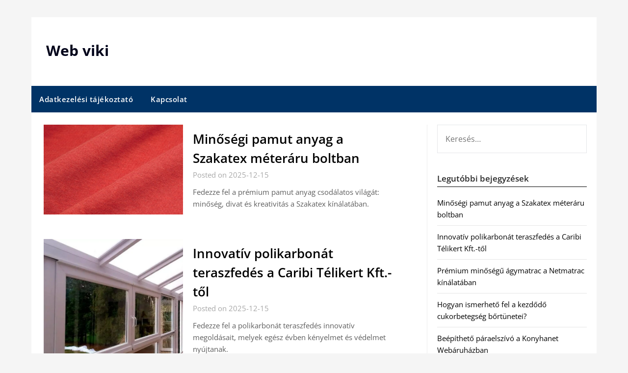

--- FILE ---
content_type: text/html; charset=UTF-8
request_url: https://webviki.hu/
body_size: 9503
content:
<!doctype html>
	<html lang="hu">
	<head>
		<meta charset="UTF-8">
		<meta name="viewport" content="width=device-width, initial-scale=1">
		<link rel="profile" href="https://gmpg.org/xfn/11">
		<meta name='robots' content='index, follow, max-image-preview:large, max-snippet:-1, max-video-preview:-1' />
	<style>img:is([sizes="auto" i], [sizes^="auto," i]) { contain-intrinsic-size: 3000px 1500px }</style>
	
	<!-- This site is optimized with the Yoast SEO plugin v26.7 - https://yoast.com/wordpress/plugins/seo/ -->
	<title>Web viki -</title>
	<link rel="canonical" href="https://webviki.hu/" />
	<link rel="next" href="https://webviki.hu/page/2/" />
	<meta property="og:locale" content="hu_HU" />
	<meta property="og:type" content="website" />
	<meta property="og:title" content="Web viki" />
	<meta property="og:url" content="https://webviki.hu/" />
	<meta property="og:site_name" content="Web viki" />
	<meta name="twitter:card" content="summary_large_image" />
	<script type="application/ld+json" class="yoast-schema-graph">{"@context":"https://schema.org","@graph":[{"@type":"CollectionPage","@id":"https://webviki.hu/","url":"https://webviki.hu/","name":"Web viki -","isPartOf":{"@id":"https://webviki.hu/#website"},"breadcrumb":{"@id":"https://webviki.hu/#breadcrumb"},"inLanguage":"hu"},{"@type":"BreadcrumbList","@id":"https://webviki.hu/#breadcrumb","itemListElement":[{"@type":"ListItem","position":1,"name":"Home"}]},{"@type":"WebSite","@id":"https://webviki.hu/#website","url":"https://webviki.hu/","name":"Web viki","description":"","potentialAction":[{"@type":"SearchAction","target":{"@type":"EntryPoint","urlTemplate":"https://webviki.hu/?s={search_term_string}"},"query-input":{"@type":"PropertyValueSpecification","valueRequired":true,"valueName":"search_term_string"}}],"inLanguage":"hu"}]}</script>
	<!-- / Yoast SEO plugin. -->


<link rel='dns-prefetch' href='//fonts.googleapis.com' />
<link rel="alternate" type="application/rss+xml" title="Web viki &raquo; hírcsatorna" href="https://webviki.hu/feed/" />
<script type="text/javascript">
/* <![CDATA[ */
window._wpemojiSettings = {"baseUrl":"https:\/\/s.w.org\/images\/core\/emoji\/16.0.1\/72x72\/","ext":".png","svgUrl":"https:\/\/s.w.org\/images\/core\/emoji\/16.0.1\/svg\/","svgExt":".svg","source":{"concatemoji":"https:\/\/webviki.hu\/wp-includes\/js\/wp-emoji-release.min.js?ver=09d7625828ecff734ca0d95d972e3871"}};
/*! This file is auto-generated */
!function(s,n){var o,i,e;function c(e){try{var t={supportTests:e,timestamp:(new Date).valueOf()};sessionStorage.setItem(o,JSON.stringify(t))}catch(e){}}function p(e,t,n){e.clearRect(0,0,e.canvas.width,e.canvas.height),e.fillText(t,0,0);var t=new Uint32Array(e.getImageData(0,0,e.canvas.width,e.canvas.height).data),a=(e.clearRect(0,0,e.canvas.width,e.canvas.height),e.fillText(n,0,0),new Uint32Array(e.getImageData(0,0,e.canvas.width,e.canvas.height).data));return t.every(function(e,t){return e===a[t]})}function u(e,t){e.clearRect(0,0,e.canvas.width,e.canvas.height),e.fillText(t,0,0);for(var n=e.getImageData(16,16,1,1),a=0;a<n.data.length;a++)if(0!==n.data[a])return!1;return!0}function f(e,t,n,a){switch(t){case"flag":return n(e,"\ud83c\udff3\ufe0f\u200d\u26a7\ufe0f","\ud83c\udff3\ufe0f\u200b\u26a7\ufe0f")?!1:!n(e,"\ud83c\udde8\ud83c\uddf6","\ud83c\udde8\u200b\ud83c\uddf6")&&!n(e,"\ud83c\udff4\udb40\udc67\udb40\udc62\udb40\udc65\udb40\udc6e\udb40\udc67\udb40\udc7f","\ud83c\udff4\u200b\udb40\udc67\u200b\udb40\udc62\u200b\udb40\udc65\u200b\udb40\udc6e\u200b\udb40\udc67\u200b\udb40\udc7f");case"emoji":return!a(e,"\ud83e\udedf")}return!1}function g(e,t,n,a){var r="undefined"!=typeof WorkerGlobalScope&&self instanceof WorkerGlobalScope?new OffscreenCanvas(300,150):s.createElement("canvas"),o=r.getContext("2d",{willReadFrequently:!0}),i=(o.textBaseline="top",o.font="600 32px Arial",{});return e.forEach(function(e){i[e]=t(o,e,n,a)}),i}function t(e){var t=s.createElement("script");t.src=e,t.defer=!0,s.head.appendChild(t)}"undefined"!=typeof Promise&&(o="wpEmojiSettingsSupports",i=["flag","emoji"],n.supports={everything:!0,everythingExceptFlag:!0},e=new Promise(function(e){s.addEventListener("DOMContentLoaded",e,{once:!0})}),new Promise(function(t){var n=function(){try{var e=JSON.parse(sessionStorage.getItem(o));if("object"==typeof e&&"number"==typeof e.timestamp&&(new Date).valueOf()<e.timestamp+604800&&"object"==typeof e.supportTests)return e.supportTests}catch(e){}return null}();if(!n){if("undefined"!=typeof Worker&&"undefined"!=typeof OffscreenCanvas&&"undefined"!=typeof URL&&URL.createObjectURL&&"undefined"!=typeof Blob)try{var e="postMessage("+g.toString()+"("+[JSON.stringify(i),f.toString(),p.toString(),u.toString()].join(",")+"));",a=new Blob([e],{type:"text/javascript"}),r=new Worker(URL.createObjectURL(a),{name:"wpTestEmojiSupports"});return void(r.onmessage=function(e){c(n=e.data),r.terminate(),t(n)})}catch(e){}c(n=g(i,f,p,u))}t(n)}).then(function(e){for(var t in e)n.supports[t]=e[t],n.supports.everything=n.supports.everything&&n.supports[t],"flag"!==t&&(n.supports.everythingExceptFlag=n.supports.everythingExceptFlag&&n.supports[t]);n.supports.everythingExceptFlag=n.supports.everythingExceptFlag&&!n.supports.flag,n.DOMReady=!1,n.readyCallback=function(){n.DOMReady=!0}}).then(function(){return e}).then(function(){var e;n.supports.everything||(n.readyCallback(),(e=n.source||{}).concatemoji?t(e.concatemoji):e.wpemoji&&e.twemoji&&(t(e.twemoji),t(e.wpemoji)))}))}((window,document),window._wpemojiSettings);
/* ]]> */
</script>
<style id='wp-emoji-styles-inline-css' type='text/css'>

	img.wp-smiley, img.emoji {
		display: inline !important;
		border: none !important;
		box-shadow: none !important;
		height: 1em !important;
		width: 1em !important;
		margin: 0 0.07em !important;
		vertical-align: -0.1em !important;
		background: none !important;
		padding: 0 !important;
	}
</style>
<link rel='stylesheet' id='cmplz-general-css' href='https://webviki.hu/wp-content/plugins/complianz-gdpr-premium/assets/css/cookieblocker.min.css?ver=1763561092' type='text/css' media='all' />
<link rel='stylesheet' id='newspaper-minimalistal-style-css' href='https://webviki.hu/wp-content/themes/newspaperly/style.css?ver=09d7625828ecff734ca0d95d972e3871' type='text/css' media='all' />
<link rel='stylesheet' id='newspaper-minimalistal-css' href='https://webviki.hu/wp-content/themes/newspaper-minimalistal/style.css?ver=1.0' type='text/css' media='all' />
<link rel='stylesheet' id='Open Sans-css' href='https://webviki.hu/wp-content/fonts/375d5771e95dd15171a3e45e01997b2d.css?ver=1.0' type='text/css' media='all' />
<link rel='stylesheet' id='font-awesome-css' href='https://webviki.hu/wp-content/themes/newspaperly/css/font-awesome.min.css?ver=09d7625828ecff734ca0d95d972e3871' type='text/css' media='all' />
<link rel='stylesheet' id='newspaperly-style-css' href='https://webviki.hu/wp-content/themes/newspaper-minimalistal/style.css?ver=09d7625828ecff734ca0d95d972e3871' type='text/css' media='all' />
<link rel='stylesheet' id='newspaperly-google-fonts-css' href='//fonts.googleapis.com/css?family=Lato%3A300%2C400%2C700%2C900%7CMerriweather%3A400%2C700&#038;ver=09d7625828ecff734ca0d95d972e3871' type='text/css' media='all' />
<script type="text/javascript" src="https://webviki.hu/wp-includes/js/jquery/jquery.min.js?ver=3.7.1" id="jquery-core-js"></script>
<script type="text/javascript" src="https://webviki.hu/wp-includes/js/jquery/jquery-migrate.min.js?ver=3.4.1" id="jquery-migrate-js"></script>
<link rel="https://api.w.org/" href="https://webviki.hu/wp-json/" /><link rel="EditURI" type="application/rsd+xml" title="RSD" href="https://webviki.hu/xmlrpc.php?rsd" />


        <style>
            .post-navigation-footer {
                clear: both;
                display: flex;
                justify-content: space-between;
                gap: 15px; /* Hozzáadva: rés a két gomb között */
                margin-top: 30px;
                padding-top: 15px;
                border-top: 1px solid #eee;
            }
            .nav-previous, .nav-next {
                flex-grow: 1; /* Hozzáadva: Nőhet a rendelkezésre álló térben */
                flex-shrink: 1;
                /* flex-basis: 48%; eltávolítva, a rugalmasságért */
                min-width: 0; /* Hogy a hosszú szöveg ne törje el a flex konténert */
            }
            .nav-previous {
                text-align: left;
            }
            .nav-next {
                text-align: right;
            }
            .post-navigation-footer a {
                display: inline-block;
                padding: 8px 15px;
                background-color: #f7f7f7;
                border: 1px solid #ddd;
                border-radius: 4px;
                text-decoration: none;
                transition: background-color 0.3s;
                /* Hozzáadva a hosszú címek kezelésére */
                word-wrap: break-word; /* Tördelje a hosszú szavakat is */
            }
            .post-navigation-footer a:hover {
                background-color: #eee;
                border-color: #ccc;
            }
        </style><script type="text/javascript">
(function(url){
	if(/(?:Chrome\/26\.0\.1410\.63 Safari\/537\.31|WordfenceTestMonBot)/.test(navigator.userAgent)){ return; }
	var addEvent = function(evt, handler) {
		if (window.addEventListener) {
			document.addEventListener(evt, handler, false);
		} else if (window.attachEvent) {
			document.attachEvent('on' + evt, handler);
		}
	};
	var removeEvent = function(evt, handler) {
		if (window.removeEventListener) {
			document.removeEventListener(evt, handler, false);
		} else if (window.detachEvent) {
			document.detachEvent('on' + evt, handler);
		}
	};
	var evts = 'contextmenu dblclick drag dragend dragenter dragleave dragover dragstart drop keydown keypress keyup mousedown mousemove mouseout mouseover mouseup mousewheel scroll'.split(' ');
	var logHuman = function() {
		if (window.wfLogHumanRan) { return; }
		window.wfLogHumanRan = true;
		var wfscr = document.createElement('script');
		wfscr.type = 'text/javascript';
		wfscr.async = true;
		wfscr.src = url + '&r=' + Math.random();
		(document.getElementsByTagName('head')[0]||document.getElementsByTagName('body')[0]).appendChild(wfscr);
		for (var i = 0; i < evts.length; i++) {
			removeEvent(evts[i], logHuman);
		}
	};
	for (var i = 0; i < evts.length; i++) {
		addEvent(evts[i], logHuman);
	}
})('//webviki.hu/?wordfence_lh=1&hid=770A87CAF6FF7CEF4192A3956AE9DBBB');
</script><link rel="apple-touch-icon" sizes="180x180" href="/wp-content/uploads/fbrfg/apple-touch-icon.png">
<link rel="icon" type="image/png" href="/wp-content/uploads/fbrfg/favicon-32x32.png" sizes="32x32">
<link rel="icon" type="image/png" href="/wp-content/uploads/fbrfg/favicon-16x16.png" sizes="16x16">
<link rel="manifest" href="/wp-content/uploads/fbrfg/manifest.json">
<link rel="shortcut icon" href="/wp-content/uploads/fbrfg/favicon.ico">
<meta name="msapplication-config" content="/wp-content/uploads/fbrfg/browserconfig.xml">
<meta name="theme-color" content="#ffffff">
		<style type="text/css">
			.header-widgets-wrapper, .content-wrap-bg { background-color:  }
			.featured-sidebar, .featured-sidebar ul li { border-color:  !important; }
			.page-numbers li a, .blogposts-list .blogpost-button, .page-numbers.current, span.page-numbers.dots { background: ; }
			.banner-widget-wrapper p, .banner-widget-wrapper h1, .banner-widget-wrapper h2, .banner-widget-wrapper h3, .banner-widget-wrapper h4, .banner-widget-wrapper h5, .banner-widget-wrapper h6, .banner-widget-wrapper ul, .banner-widget-wrapper{ color:  }
			.banner-widget-wrapper a, .banner-widget-wrapper a:hover, .banner-widget-wrapper a:active, .banner-widget-wrapper a:focus{ color: ; }
			.banner-widget-wrapper ul li { border-color: ; }
			body, .site, .swidgets-wrap h3, .post-data-text { background: ; }
			.site-title a, .site-description { color: ; }
			.header-bg { background-color:  !important; }
			.main-navigation ul li a, .main-navigation ul li .sub-arrow, .super-menu .toggle-mobile-menu,.toggle-mobile-menu:before, .mobile-menu-active .smenu-hide { color: ; }
			#smobile-menu.show .main-navigation ul ul.children.active, #smobile-menu.show .main-navigation ul ul.sub-menu.active, #smobile-menu.show .main-navigation ul li, .smenu-hide.toggle-mobile-menu.menu-toggle, #smobile-menu.show .main-navigation ul li, .primary-menu ul li ul.children li, .primary-menu ul li ul.sub-menu li, .primary-menu .pmenu, .super-menu { border-color: ; border-bottom-color: ; }
			#secondary .widget h3, #secondary .widget h3 a, #secondary .widget h4, #secondary .widget h1, #secondary .widget h2, #secondary .widget h5, #secondary .widget h6 { color: ; }
			#secondary .widget a, #secondary a, #secondary .widget li a , #secondary span.sub-arrow{ color: ; }
			#secondary, #secondary .widget, #secondary .widget p, #secondary .widget li, .widget time.rpwe-time.published { color: ; }
			#secondary .swidgets-wrap, .featured-sidebar .search-field { border-color: ; }
			.site-info, .footer-column-three input.search-submit, .footer-column-three p, .footer-column-three li, .footer-column-three td, .footer-column-three th, .footer-column-three caption { color: ; }
			.footer-column-three h3, .footer-column-three h4, .footer-column-three h5, .footer-column-three h6, .footer-column-three h1, .footer-column-three h2, .footer-column-three h4, .footer-column-three h3 a { color: ; }
			.footer-column-three a, .footer-column-three li a, .footer-column-three .widget a, .footer-column-three .sub-arrow { color: ; }
			.footer-column-three h3:after { background: ; }
			.site-info, .widget ul li, .footer-column-three input.search-field, .footer-column-three input.search-submit { border-color: ; }
			.site-footer { background-color: ; }
			.archive .page-header h1, .blogposts-list h2 a, .blogposts-list h2 a:hover, .blogposts-list h2 a:active, .search-results h1.page-title { color: ; }
			.blogposts-list .post-data-text, .blogposts-list .post-data-text a{ color: ; }
			.blogposts-list p { color: ; }
			.page-numbers li a, .blogposts-list .blogpost-button, span.page-numbers.dots, .page-numbers.current, .page-numbers li a:hover { color: ; }
			.archive .page-header h1, .search-results h1.page-title, .blogposts-list.fbox, span.page-numbers.dots, .page-numbers li a, .page-numbers.current { border-color: ; }
			.blogposts-list .post-data-divider { background: ; }
			.page .comments-area .comment-author, .page .comments-area .comment-author a, .page .comments-area .comments-title, .page .content-area h1, .page .content-area h2, .page .content-area h3, .page .content-area h4, .page .content-area h5, .page .content-area h6, .page .content-area th, .single  .comments-area .comment-author, .single .comments-area .comment-author a, .single .comments-area .comments-title, .single .content-area h1, .single .content-area h2, .single .content-area h3, .single .content-area h4, .single .content-area h5, .single .content-area h6, .single .content-area th, .search-no-results h1, .error404 h1 { color: ; }
			.single .post-data-text, .page .post-data-text, .page .post-data-text a, .single .post-data-text a, .comments-area .comment-meta .comment-metadata a { color: ; }
			.page .content-area p, .page article, .page .content-area table, .page .content-area dd, .page .content-area dt, .page .content-area address, .page .content-area .entry-content, .page .content-area li, .page .content-area ol, .single .content-area p, .single article, .single .content-area table, .single .content-area dd, .single .content-area dt, .single .content-area address, .single .entry-content, .single .content-area li, .single .content-area ol, .search-no-results .page-content p { color: ; }
			.single .entry-content a, .page .entry-content a, .comment-content a, .comments-area .reply a, .logged-in-as a, .comments-area .comment-respond a { color: ; }
			.comments-area p.form-submit input { background: ; }
			.error404 .page-content p, .error404 input.search-submit, .search-no-results input.search-submit { color: ; }
			.page .comments-area, .page article.fbox, .page article tr, .page .comments-area ol.comment-list ol.children li, .page .comments-area ol.comment-list .comment, .single .comments-area, .single article.fbox, .single article tr, .comments-area ol.comment-list ol.children li, .comments-area ol.comment-list .comment, .error404 main#main, .error404 .search-form label, .search-no-results .search-form label, .error404 input.search-submit, .search-no-results input.search-submit, .error404 main#main, .search-no-results section.fbox.no-results.not-found{ border-color: ; }
			.single .post-data-divider, .page .post-data-divider { background: ; }
			.single .comments-area p.form-submit input, .page .comments-area p.form-submit input { color: ; }
			.bottom-header-wrapper { padding-top: px; }
			.bottom-header-wrapper { padding-bottom: px; }
			.bottom-header-wrapper { background: ; }
			.bottom-header-wrapper *{ color: ; }
			.header-widget a, .header-widget li a, .header-widget i.fa { color: ; }
			.header-widget, .header-widget p, .header-widget li, .header-widget .textwidget { color: ; }
			.header-widget .widget-title, .header-widget h1, .header-widget h3, .header-widget h2, .header-widget h4, .header-widget h5, .header-widget h6{ color: ; }
			.header-widget.swidgets-wrap, .header-widget ul li, .header-widget .search-field { border-color: ; }
			.header-widgets-wrapper .swidgets-wrap{ background: ; }
			.primary-menu .pmenu, .super-menu, #smobile-menu, .primary-menu ul li ul.children, .primary-menu ul li ul.sub-menu { background-color: ; }
			#secondary .swidgets-wrap{ background: ; }
			#secondary .swidget { border-color: ; }
			.archive article.fbox, .search-results article.fbox, .blog article.fbox { background: ; }
			.comments-area, .single article.fbox, .page article.fbox { background: ; }
		</style>
	
		<style type="text/css">
			.header-widgets-wrapper, .content-wrap-bg { background-color:  }
			.featured-sidebar, .featured-sidebar ul li { border-color:  !important; }
			.page-numbers li a, .blogposts-list .blogpost-button, .page-numbers.current, span.page-numbers.dots { background: ; }
			.banner-widget-wrapper p, .banner-widget-wrapper h1, .banner-widget-wrapper h2, .banner-widget-wrapper h3, .banner-widget-wrapper h4, .banner-widget-wrapper h5, .banner-widget-wrapper h6, .banner-widget-wrapper ul, .banner-widget-wrapper{ color:  }
			.banner-widget-wrapper a, .banner-widget-wrapper a:hover, .banner-widget-wrapper a:active, .banner-widget-wrapper a:focus{ color: ; }
			.banner-widget-wrapper ul li { border-color: ; }
			body, .site, .swidgets-wrap h3, .post-data-text { background: ; }
			.site-title a, .site-description { color: ; }
			.header-bg { background-color:  !important; }
			.main-navigation ul li a, .main-navigation ul li .sub-arrow, .super-menu .toggle-mobile-menu,.toggle-mobile-menu:before, .mobile-menu-active .smenu-hide { color: ; }
			#smobile-menu.show .main-navigation ul ul.children.active, #smobile-menu.show .main-navigation ul ul.sub-menu.active, #smobile-menu.show .main-navigation ul li, .smenu-hide.toggle-mobile-menu.menu-toggle, #smobile-menu.show .main-navigation ul li, .primary-menu ul li ul.children li, .primary-menu ul li ul.sub-menu li, .primary-menu .pmenu, .super-menu { border-color: ; border-bottom-color: ; }
			#secondary .widget h3, #secondary .widget h3 a, #secondary .widget h4, #secondary .widget h1, #secondary .widget h2, #secondary .widget h5, #secondary .widget h6 { color: ; }
			#secondary .widget a, #secondary a, #secondary .widget li a , #secondary span.sub-arrow{ color: ; }
			#secondary, #secondary .widget, #secondary .widget p, #secondary .widget li, .widget time.rpwe-time.published { color: ; }
			#secondary .swidgets-wrap, .featured-sidebar .search-field { border-color: ; }
			.site-info, .footer-column-three input.search-submit, .footer-column-three p, .footer-column-three li, .footer-column-three td, .footer-column-three th, .footer-column-three caption { color: ; }
			.footer-column-three h3, .footer-column-three h4, .footer-column-three h5, .footer-column-three h6, .footer-column-three h1, .footer-column-three h2, .footer-column-three h4, .footer-column-three h3 a { color: ; }
			.footer-column-three a, .footer-column-three li a, .footer-column-three .widget a, .footer-column-three .sub-arrow { color: ; }
			.footer-column-three h3:after { background: ; }
			.site-info, .widget ul li, .footer-column-three input.search-field, .footer-column-three input.search-submit { border-color: ; }
			.site-footer { background-color: ; }
			.archive .page-header h1, .blogposts-list h2 a, .blogposts-list h2 a:hover, .blogposts-list h2 a:active, .search-results h1.page-title { color: ; }
			.blogposts-list .post-data-text, .blogposts-list .post-data-text a{ color: ; }
			.blogposts-list p { color: ; }
			.page-numbers li a, .blogposts-list .blogpost-button, span.page-numbers.dots, .page-numbers.current, .page-numbers li a:hover { color: ; }
			.archive .page-header h1, .search-results h1.page-title, .blogposts-list.fbox, span.page-numbers.dots, .page-numbers li a, .page-numbers.current { border-color: ; }
			.blogposts-list .post-data-divider { background: ; }
			.page .comments-area .comment-author, .page .comments-area .comment-author a, .page .comments-area .comments-title, .page .content-area h1, .page .content-area h2, .page .content-area h3, .page .content-area h4, .page .content-area h5, .page .content-area h6, .page .content-area th, .single  .comments-area .comment-author, .single .comments-area .comment-author a, .single .comments-area .comments-title, .single .content-area h1, .single .content-area h2, .single .content-area h3, .single .content-area h4, .single .content-area h5, .single .content-area h6, .single .content-area th, .search-no-results h1, .error404 h1 { color: ; }
			.single .post-data-text, .page .post-data-text, .page .post-data-text a, .single .post-data-text a, .comments-area .comment-meta .comment-metadata a { color: ; }
			.page .content-area p, .page article, .page .content-area table, .page .content-area dd, .page .content-area dt, .page .content-area address, .page .content-area .entry-content, .page .content-area li, .page .content-area ol, .single .content-area p, .single article, .single .content-area table, .single .content-area dd, .single .content-area dt, .single .content-area address, .single .entry-content, .single .content-area li, .single .content-area ol, .search-no-results .page-content p { color: ; }
			.single .entry-content a, .page .entry-content a, .comment-content a, .comments-area .reply a, .logged-in-as a, .comments-area .comment-respond a { color: ; }
			.comments-area p.form-submit input { background: ; }
			.error404 .page-content p, .error404 input.search-submit, .search-no-results input.search-submit { color: ; }
			.page .comments-area, .page article.fbox, .page article tr, .page .comments-area ol.comment-list ol.children li, .page .comments-area ol.comment-list .comment, .single .comments-area, .single article.fbox, .single article tr, .comments-area ol.comment-list ol.children li, .comments-area ol.comment-list .comment, .error404 main#main, .error404 .search-form label, .search-no-results .search-form label, .error404 input.search-submit, .search-no-results input.search-submit, .error404 main#main, .search-no-results section.fbox.no-results.not-found{ border-color: ; }
			.single .post-data-divider, .page .post-data-divider { background: ; }
			.single .comments-area p.form-submit input, .page .comments-area p.form-submit input { color: ; }
			.bottom-header-wrapper { padding-top: px; }
			.bottom-header-wrapper { padding-bottom: px; }
			.bottom-header-wrapper { background: ; }
			.bottom-header-wrapper *{ color: ; }
			.header-widget a, .header-widget li a, .header-widget i.fa { color: ; }
			.header-widget, .header-widget p, .header-widget li, .header-widget .textwidget { color: ; }
			.header-widget .widget-title, .header-widget h1, .header-widget h3, .header-widget h2, .header-widget h4, .header-widget h5, .header-widget h6{ color: ; }
			.header-widget.swidgets-wrap, .header-widget ul li, .header-widget .search-field { border-color: ; }
			.header-widgets-wrapper .swidgets-wrap{ background: ; }
			.primary-menu .pmenu, .super-menu, #smobile-menu, .primary-menu ul li ul.children, .primary-menu ul li ul.sub-menu { background-color: ; }
			#secondary .swidgets-wrap{ background: ; }
			#secondary .swidget { border-color: ; }
			.archive article.fbox, .search-results article.fbox, .blog article.fbox { background: ; }
			.comments-area, .single article.fbox, .page article.fbox { background: ; }
		</style>
			</head>

	<body class="home blog wp-theme-newspaperly wp-child-theme-newspaper-minimalistal hfeed masthead-fixed">
		
		<a class="skip-link screen-reader-text" href="#content">Skip to content</a>

		
		<div id="page" class="site">
			<header id="masthead" class="sheader site-header clearfix">
				<div class="content-wrap">

					<!-- Header background color and image is added to class below -->
					<div class="header-bg">
													<div class="site-branding">
																<!-- If you are viewing the blog page, make the title a H1 -->
								<h1 class="site-title"><a href="https://webviki.hu/" rel="home">Web viki</a></h1>

							
						</div>
															</div>
			</div>

			<!-- Navigation below these lines, move it up if you want it above the header -->
			<nav id="primary-site-navigation" class="primary-menu main-navigation clearfix">
				<a href="#" id="pull" class="smenu-hide toggle-mobile-menu menu-toggle" aria-controls="secondary-menu" aria-expanded="false">Menu</a>
				<div class="content-wrap text-center">
					<div class="center-main-menu">
						<div id="primary-menu" class="pmenu"><ul>
<li class="page_item page-item-3992"><a href="https://webviki.hu/adatkezelesi-tajekoztato/">Adatkezelési tájékoztató</a></li>
<li class="page_item page-item-6"><a href="https://webviki.hu/kapcsolat/">Kapcsolat</a></li>
</ul></div>
					</div>
				</div>
			</nav>
			<div class="content-wrap">
				<div class="super-menu clearfix">
					<div class="super-menu-inner">
						<a href="#" id="pull" class="toggle-mobile-menu menu-toggle" aria-controls="secondary-menu" aria-expanded="false">Menu</a>
					</div>
				</div>
			</div>
			<div id="mobile-menu-overlay"></div>
			<!-- Navigation above these lines, move it up if you want it above the header -->
		</header>

		<div class="content-wrap">


			<!-- Upper widgets -->
			<div class="header-widgets-wrapper">
				
				
							</div>

		</div>

		<div id="content" class="site-content clearfix">
			<div class="content-wrap">
				<div class="content-wrap-bg">

<div id="primary" class="featured-content content-area">
	<main id="main" class="site-main">
		
<article id="post-4009" class="posts-entry fbox blogposts-list post-4009 post type-post status-publish format-standard has-post-thumbnail hentry category-webaruhaz">
		<div class="post-list-has-thumbnail">
		<div class="featured-thumbnail">
			<a href="https://webviki.hu/pamut-anyag-szakatex-meteraru-bolt/" rel="bookmark">
				<div class="thumbnail-img" style="background-image:url(https://webviki.hu/wp-content/uploads/2025/12/Organikus-pamut-a-Szakatex-meteraru-nagykereskedes-kinalataban-850x443.jpg)"></div>
			</a>
		</div>
		<div class="blogposts-list-content">
		<header class="entry-header">
			<h2 class="entry-title"><a href="https://webviki.hu/pamut-anyag-szakatex-meteraru-bolt/" rel="bookmark">Minőségi pamut anyag a Szakatex méteráru boltban</a></h2>			<div class="entry-meta">
				<div class="blog-data-wrapper">
					<div class="post-data-divider"></div>
					<div class="post-data-positioning">
						<div class="post-data-text">
							Posted on 2025-12-15						</div>
					</div>
				</div>
			</div><!-- .entry-meta -->
					</header><!-- .entry-header -->

		<div class="entry-content">
			<p>Fedezze fel a prémium pamut anyag csodálatos világát: minőség, divat és kreativitás a Szakatex kínálatában.</p>
		
			</div><!-- .entry-content -->
					</div>
	</div>
</article><!-- #post-4009 -->

<article id="post-4008" class="posts-entry fbox blogposts-list post-4008 post type-post status-publish format-standard has-post-thumbnail hentry category-szolgaltatas">
		<div class="post-list-has-thumbnail">
		<div class="featured-thumbnail">
			<a href="https://webviki.hu/polikarbonat-teraszfedes-caribi-telikert-kft/" rel="bookmark">
				<div class="thumbnail-img" style="background-image:url(https://webviki.hu/wp-content/uploads/2025/12/polikarbonat-terasz-oldalfal-850x542.webp)"></div>
			</a>
		</div>
		<div class="blogposts-list-content">
		<header class="entry-header">
			<h2 class="entry-title"><a href="https://webviki.hu/polikarbonat-teraszfedes-caribi-telikert-kft/" rel="bookmark">Innovatív polikarbonát teraszfedés a Caribi Télikert Kft.-től</a></h2>			<div class="entry-meta">
				<div class="blog-data-wrapper">
					<div class="post-data-divider"></div>
					<div class="post-data-positioning">
						<div class="post-data-text">
							Posted on 2025-12-15						</div>
					</div>
				</div>
			</div><!-- .entry-meta -->
					</header><!-- .entry-header -->

		<div class="entry-content">
			<p>Fedezze fel a polikarbonát teraszfedés innovatív megoldásait, melyek egész évben kényelmet és védelmet nyújtanak.</p>
		
			</div><!-- .entry-content -->
					</div>
	</div>
</article><!-- #post-4008 -->

<article id="post-4007" class="posts-entry fbox blogposts-list post-4007 post type-post status-publish format-standard has-post-thumbnail hentry category-webaruhaz">
		<div class="post-list-has-thumbnail">
		<div class="featured-thumbnail">
			<a href="https://webviki.hu/agymatrac-netmatrac-webaruhaz/" rel="bookmark">
				<div class="thumbnail-img" style="background-image:url(https://webviki.hu/wp-content/uploads/2025/12/memoriahabos-matrac-850x478.jpg)"></div>
			</a>
		</div>
		<div class="blogposts-list-content">
		<header class="entry-header">
			<h2 class="entry-title"><a href="https://webviki.hu/agymatrac-netmatrac-webaruhaz/" rel="bookmark">Prémium minőségű ágymatrac a Netmatrac kínálatában</a></h2>			<div class="entry-meta">
				<div class="blog-data-wrapper">
					<div class="post-data-divider"></div>
					<div class="post-data-positioning">
						<div class="post-data-text">
							Posted on 2025-12-15						</div>
					</div>
				</div>
			</div><!-- .entry-meta -->
					</header><!-- .entry-header -->

		<div class="entry-content">
			<p>Prémium ágymatracok, díjmentes szállítás, személyre szabott kényelem a Netmatrac Webáruháztól.</p>
		
			</div><!-- .entry-content -->
					</div>
	</div>
</article><!-- #post-4007 -->

<article id="post-4003" class="posts-entry fbox blogposts-list post-4003 post type-post status-publish format-standard has-post-thumbnail hentry category-webaruhaz">
		<div class="post-list-has-thumbnail">
		<div class="featured-thumbnail">
			<a href="https://webviki.hu/hogyan-ismerheto-fel-a-kezdodo-cukorbetegseg-bortunetei/" rel="bookmark">
				<div class="thumbnail-img" style="background-image:url(https://webviki.hu/wp-content/uploads/2025/12/Szendioxid-kezeles-a-Fumara-Pezsgokristalyokkal-850x478.jpg)"></div>
			</a>
		</div>
		<div class="blogposts-list-content">
		<header class="entry-header">
			<h2 class="entry-title"><a href="https://webviki.hu/hogyan-ismerheto-fel-a-kezdodo-cukorbetegseg-bortunetei/" rel="bookmark">Hogyan ismerhető fel a kezdődő cukorbetegség bőrtünetei?</a></h2>			<div class="entry-meta">
				<div class="blog-data-wrapper">
					<div class="post-data-divider"></div>
					<div class="post-data-positioning">
						<div class="post-data-text">
							Posted on 2025-12-02						</div>
					</div>
				</div>
			</div><!-- .entry-meta -->
					</header><!-- .entry-header -->

		<div class="entry-content">
			<p>Fedezze fel a kezdődő cukorbetegség bőrtüneteit a lábon, és védje meg egészségét az egyszerű otthoni megoldásokkal!</p>
		
			</div><!-- .entry-content -->
					</div>
	</div>
</article><!-- #post-4003 -->

<article id="post-3999" class="posts-entry fbox blogposts-list post-3999 post type-post status-publish format-standard has-post-thumbnail hentry category-webaruhaz">
		<div class="post-list-has-thumbnail">
		<div class="featured-thumbnail">
			<a href="https://webviki.hu/beepitheto-paraelszivo-a-konyhanet-webaruhazban/" rel="bookmark">
				<div class="thumbnail-img" style="background-image:url(https://webviki.hu/wp-content/uploads/2025/11/Beepitheto-paraelszivo-a-Konyhanet-Haztartasi-Gep-Webaruhazban.webp)"></div>
			</a>
		</div>
		<div class="blogposts-list-content">
		<header class="entry-header">
			<h2 class="entry-title"><a href="https://webviki.hu/beepitheto-paraelszivo-a-konyhanet-webaruhazban/" rel="bookmark">Beépíthető páraelszívó a Konyhanet Webáruházban</a></h2>			<div class="entry-meta">
				<div class="blog-data-wrapper">
					<div class="post-data-divider"></div>
					<div class="post-data-positioning">
						<div class="post-data-text">
							Posted on 2025-11-26						</div>
					</div>
				</div>
			</div><!-- .entry-meta -->
					</header><!-- .entry-header -->

		<div class="entry-content">
			<p>Fedezze fel a tökéletes beépíthető páraelszívó előnyeit, amely harmonikusan simul konyhájába és megújítja otthonát.</p>
		
			</div><!-- .entry-content -->
					</div>
	</div>
</article><!-- #post-3999 -->

<article id="post-3996" class="posts-entry fbox blogposts-list post-3996 post type-post status-publish format-standard has-post-thumbnail hentry category-szolgaltatas">
		<div class="post-list-has-thumbnail">
		<div class="featured-thumbnail">
			<a href="https://webviki.hu/egyedi-szulinapi-bogre-a-pixelspolo-hu-kinalatabol/" rel="bookmark">
				<div class="thumbnail-img" style="background-image:url(https://webviki.hu/wp-content/uploads/2025/11/szulinapi-bogre.png)"></div>
			</a>
		</div>
		<div class="blogposts-list-content">
		<header class="entry-header">
			<h2 class="entry-title"><a href="https://webviki.hu/egyedi-szulinapi-bogre-a-pixelspolo-hu-kinalatabol/" rel="bookmark">Egyedi szülinapi bögre a Pixelspolo.hu kínálatából</a></h2>			<div class="entry-meta">
				<div class="blog-data-wrapper">
					<div class="post-data-divider"></div>
					<div class="post-data-positioning">
						<div class="post-data-text">
							Posted on 2025-11-26						</div>
					</div>
				</div>
			</div><!-- .entry-meta -->
					</header><!-- .entry-header -->

		<div class="entry-content">
			<p>Egyedi szülinapi bögre ajándékok, melyek garantáltan mosolyt csalnak az ünnepelt arcára. Személyre szabott meglepetés!</p>
		
			</div><!-- .entry-content -->
					</div>
	</div>
</article><!-- #post-3996 -->

<article id="post-3988" class="posts-entry fbox blogposts-list post-3988 post type-post status-publish format-standard hentry category-egyeb">
		<div class="blogposts-list-content">
		<header class="entry-header">
			<h2 class="entry-title"><a href="https://webviki.hu/honlap-keresooptimalizalas/" rel="bookmark">Honlap keresőoptimalizálás: Útmutató a sikeres online jelenléhez</a></h2>			<div class="entry-meta">
				<div class="blog-data-wrapper">
					<div class="post-data-divider"></div>
					<div class="post-data-positioning">
						<div class="post-data-text">
							Posted on 2025-11-17						</div>
					</div>
				</div>
			</div><!-- .entry-meta -->
					</header><!-- .entry-header -->

		<div class="entry-content">
			<p>Honlap keresőoptimalizálás stratégiák, amelyek átalakítják online jelenlétedet és garantáltan növelik láthatóságodat.</p>
		
			</div><!-- .entry-content -->
			</div>
</article><!-- #post-3988 -->

<article id="post-3985" class="posts-entry fbox blogposts-list post-3985 post type-post status-publish format-standard has-post-thumbnail hentry category-szolgaltatas">
		<div class="post-list-has-thumbnail">
		<div class="featured-thumbnail">
			<a href="https://webviki.hu/ferfi-mellplasztika-dr-fabian-zsolt-plasztikai-sebesz/" rel="bookmark">
				<div class="thumbnail-img" style="background-image:url(https://webviki.hu/wp-content/uploads/2025/11/Ferfi-mellplasztikai-mutet-Dr.-Fabian-Zsolt-plasztikai-sebesszel-850x478.webp)"></div>
			</a>
		</div>
		<div class="blogposts-list-content">
		<header class="entry-header">
			<h2 class="entry-title"><a href="https://webviki.hu/ferfi-mellplasztika-dr-fabian-zsolt-plasztikai-sebesz/" rel="bookmark">Férfi mellplasztika &#8211; Dr. Fábián Zsolt plasztikai sebész</a></h2>			<div class="entry-meta">
				<div class="blog-data-wrapper">
					<div class="post-data-divider"></div>
					<div class="post-data-positioning">
						<div class="post-data-text">
							Posted on 2025-11-05						</div>
					</div>
				</div>
			</div><!-- .entry-meta -->
					</header><!-- .entry-header -->

		<div class="entry-content">
			<p>Férfi mellplasztika &#8211; professzionális megoldás az önbizalom növeléséhez, gyors eredménnyel és biztonságos beavatkozással.</p>
		
			</div><!-- .entry-content -->
					</div>
	</div>
</article><!-- #post-3985 -->

<article id="post-3982" class="posts-entry fbox blogposts-list post-3982 post type-post status-publish format-standard has-post-thumbnail hentry category-szolgaltatas">
		<div class="post-list-has-thumbnail">
		<div class="featured-thumbnail">
			<a href="https://webviki.hu/mikrotus-radiofrekvencias-kezeles-apollon-beauty-kozmetikaban/" rel="bookmark">
				<div class="thumbnail-img" style="background-image:url(https://webviki.hu/wp-content/uploads/2025/10/mikrotus-radiofrekvencias-kezeles-850x478.jpg)"></div>
			</a>
		</div>
		<div class="blogposts-list-content">
		<header class="entry-header">
			<h2 class="entry-title"><a href="https://webviki.hu/mikrotus-radiofrekvencias-kezeles-apollon-beauty-kozmetikaban/" rel="bookmark">Mikrotűs rádiófrekvenciás kezelés Apollon Beauty kozmetikában</a></h2>			<div class="entry-meta">
				<div class="blog-data-wrapper">
					<div class="post-data-divider"></div>
					<div class="post-data-positioning">
						<div class="post-data-text">
							Posted on 2025-10-29						</div>
					</div>
				</div>
			</div><!-- .entry-meta -->
					</header><!-- .entry-header -->

		<div class="entry-content">
			<p>Fedezze fel a mikrotűs rádiófrekvenciás kezelés titkát: forradalmi megoldás a fiatalos, ragyogó bőrért.</p>
		
			</div><!-- .entry-content -->
					</div>
	</div>
</article><!-- #post-3982 -->

<article id="post-3979" class="posts-entry fbox blogposts-list post-3979 post type-post status-publish format-standard has-post-thumbnail hentry category-szolgaltatas">
		<div class="post-list-has-thumbnail">
		<div class="featured-thumbnail">
			<a href="https://webviki.hu/hogyan-segit-a-fejbor-apolasaban-a-headspa-kezeles/" rel="bookmark">
				<div class="thumbnail-img" style="background-image:url(https://webviki.hu/wp-content/uploads/2025/10/headspa-min-850x478.jpeg)"></div>
			</a>
		</div>
		<div class="blogposts-list-content">
		<header class="entry-header">
			<h2 class="entry-title"><a href="https://webviki.hu/hogyan-segit-a-fejbor-apolasaban-a-headspa-kezeles/" rel="bookmark">Hogyan segít a fejbőr ápolásában a headspa kezelés?</a></h2>			<div class="entry-meta">
				<div class="blog-data-wrapper">
					<div class="post-data-divider"></div>
					<div class="post-data-positioning">
						<div class="post-data-text">
							Posted on 2025-10-29						</div>
					</div>
				</div>
			</div><!-- .entry-meta -->
					</header><!-- .entry-header -->

		<div class="entry-content">
			<p>A haj egészsége nem a hajvégeknél, hanem a fejbőrnél kezdődik, mégis sokan kizárólag samponokkal próbálkoznak, pedig a fejbőr ápolásában a Headspa kezelés páratlan. A túlzott faggyútermelés, a szárazság, a korpásodás vagy a&#8230;</p>
		
			</div><!-- .entry-content -->
					</div>
	</div>
</article><!-- #post-3979 -->
<div class="text-center paging-navs">
	<nav class="navigation pagination" aria-label="Bejegyzések lapozása">
		<h2 class="screen-reader-text">Bejegyzések lapozása</h2>
		<div class="nav-links"><span aria-current="page" class="page-numbers current">1</span>
<a class="page-numbers" href="https://webviki.hu/page/2/">2</a>
<span class="page-numbers dots">&hellip;</span>
<a class="page-numbers" href="https://webviki.hu/page/110/">110</a>
<a class="next page-numbers" href="https://webviki.hu/page/2/">Következő</a></div>
	</nav></div>
			</main><!-- #main -->
		</div><!-- #primary -->

		
<aside id="secondary" class="featured-sidebar widget-area">
	<section id="search-2" class="fbox swidgets-wrap widget widget_search"><form role="search" method="get" class="search-form" action="https://webviki.hu/">
				<label>
					<span class="screen-reader-text">Keresés:</span>
					<input type="search" class="search-field" placeholder="Keresés&hellip;" value="" name="s" />
				</label>
				<input type="submit" class="search-submit" value="Keresés" />
			</form></section>
		<section id="recent-posts-2" class="fbox swidgets-wrap widget widget_recent_entries">
		<div class="swidget"><div class="sidebar-title-border"><h3 class="widget-title">Legutóbbi bejegyzések</h3></div></div>
		<ul>
											<li>
					<a href="https://webviki.hu/pamut-anyag-szakatex-meteraru-bolt/">Minőségi pamut anyag a Szakatex méteráru boltban</a>
									</li>
											<li>
					<a href="https://webviki.hu/polikarbonat-teraszfedes-caribi-telikert-kft/">Innovatív polikarbonát teraszfedés a Caribi Télikert Kft.-től</a>
									</li>
											<li>
					<a href="https://webviki.hu/agymatrac-netmatrac-webaruhaz/">Prémium minőségű ágymatrac a Netmatrac kínálatában</a>
									</li>
											<li>
					<a href="https://webviki.hu/hogyan-ismerheto-fel-a-kezdodo-cukorbetegseg-bortunetei/">Hogyan ismerhető fel a kezdődő cukorbetegség bőrtünetei?</a>
									</li>
											<li>
					<a href="https://webviki.hu/beepitheto-paraelszivo-a-konyhanet-webaruhazban/">Beépíthető páraelszívó a Konyhanet Webáruházban</a>
									</li>
					</ul>

		</section><section id="categories-2" class="fbox swidgets-wrap widget widget_categories"><div class="swidget"><div class="sidebar-title-border"><h3 class="widget-title">Kategória</h3></div></div>
			<ul>
					<li class="cat-item cat-item-23"><a href="https://webviki.hu/auto-motor/">Autó-Motor</a>
</li>
	<li class="cat-item cat-item-1"><a href="https://webviki.hu/egyeb/">Egyéb</a>
</li>
	<li class="cat-item cat-item-999"><a href="https://webviki.hu/ekszer/">Ékszer</a>
</li>
	<li class="cat-item cat-item-4"><a href="https://webviki.hu/etel-ital/">Étel-Ital</a>
</li>
	<li class="cat-item cat-item-28"><a href="https://webviki.hu/letoltes/">Letöltés</a>
</li>
	<li class="cat-item cat-item-2"><a href="https://webviki.hu/szolgaltatas/">Szolgáltatás</a>
</li>
	<li class="cat-item cat-item-460"><a href="https://webviki.hu/szorakozas/">Szórakozás</a>
</li>
	<li class="cat-item cat-item-3"><a href="https://webviki.hu/vasarlas/">Vásárlás</a>
</li>
	<li class="cat-item cat-item-5"><a href="https://webviki.hu/webaruhaz/">Webáruház</a>
</li>
			</ul>

			</section></aside><!-- #secondary -->
	</div>
</div>
</div><!-- #content -->
<div class="content-wrap">

	<footer id="colophon" class="site-footer clearfix">

		
			
						<div class="site-info">
				&copy;2026 Web viki

				<!-- Delete below lines to remove copyright from footer -->
				<span class="footer-info-right">
					 | Design: <a href="https://superbthemes.com/" rel="nofollow noopener">Newspaperly WordPress Theme</a>
				</span>
				<!-- Delete above lines to remove copyright from footer -->

			</div>
		</div>
	</footer><!-- #colophon -->
</div>

</div><!-- #page -->

<div id="smobile-menu" class="mobile-only"></div>
<div id="mobile-menu-overlay"></div>

<script type="speculationrules">
{"prefetch":[{"source":"document","where":{"and":[{"href_matches":"\/*"},{"not":{"href_matches":["\/wp-*.php","\/wp-admin\/*","\/wp-content\/uploads\/*","\/wp-content\/*","\/wp-content\/plugins\/*","\/wp-content\/themes\/newspaper-minimalistal\/*","\/wp-content\/themes\/newspaperly\/*","\/*\\?(.+)"]}},{"not":{"selector_matches":"a[rel~=\"nofollow\"]"}},{"not":{"selector_matches":".no-prefetch, .no-prefetch a"}}]},"eagerness":"conservative"}]}
</script>
<script type="text/javascript" src="https://webviki.hu/wp-content/themes/newspaperly/js/navigation.js?ver=20170823" id="newspaperly-navigation-js"></script>
<script type="text/javascript" src="https://webviki.hu/wp-content/themes/newspaperly/js/skip-link-focus-fix.js?ver=20170823" id="newspaperly-skip-link-focus-fix-js"></script>
<script type="text/javascript" src="https://webviki.hu/wp-content/themes/newspaperly/js/jquery.flexslider.js?ver=20150423" id="newspaperly-flexslider-jquery-js"></script>
<script type="text/javascript" src="https://webviki.hu/wp-content/themes/newspaperly/js/script.js?ver=20160720" id="newspaperly-script-js"></script>
<script type="text/javascript" src="https://webviki.hu/wp-content/themes/newspaperly/js/accessibility.js?ver=20160720" id="newspaperly-accessibility-js"></script>
			<script data-category="functional">
											</script>
			<script defer src="https://static.cloudflareinsights.com/beacon.min.js/vcd15cbe7772f49c399c6a5babf22c1241717689176015" integrity="sha512-ZpsOmlRQV6y907TI0dKBHq9Md29nnaEIPlkf84rnaERnq6zvWvPUqr2ft8M1aS28oN72PdrCzSjY4U6VaAw1EQ==" data-cf-beacon='{"version":"2024.11.0","token":"1586e7e5156b4b36a423bf5ea89f5736","r":1,"server_timing":{"name":{"cfCacheStatus":true,"cfEdge":true,"cfExtPri":true,"cfL4":true,"cfOrigin":true,"cfSpeedBrain":true},"location_startswith":null}}' crossorigin="anonymous"></script>
</body>
</html>
